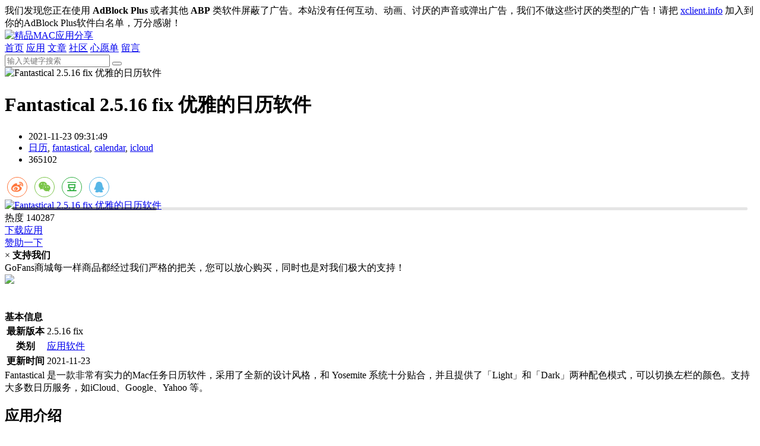

--- FILE ---
content_type: text/html; charset=UTF-8
request_url: https://xclient.info/s/fantastical.html
body_size: 16712
content:
<!DOCTYPE HTML>
<html class="no-js">
<head>
<meta charset="UTF-8">
<meta http-equiv="X-UA-Compatible" content="IE=edge, chrome=1">
<meta name="renderer" content="webkit">
<meta name="viewport" content="width=device-width, initial-scale=1, maximum-scale=1">
<meta name="google-site-verification" content="h2qeTOq3Z1hlTfWbh4zFOiDZJ-p7wFsa-EoyKzkFqZ8" />
<meta name="wwads-cn-verify" content="eb160de1de89d9058fcb0b968dbbbd68" />
<title>Fantastical 2.5.16 fix 优雅的日历软件 - 精品MAC应用分享</title>
<link rel="shortcut icon" href="https://img.xclient.info/icon/favicon.ico" type="image/x-icon" />
<!-- <link href="https://cdn.bootcdn.net/Swiper/4.2.0/css/swiper.min.css" rel="stylesheet"> -->
<link href="https://cdn.bootcdn.net/ajax/libs/Swiper/4.2.0/css/swiper.min.css" rel="stylesheet">
<!-- <link href="https://cdn.bootcdn.net/social-share.js/1.0.16/css/share.min.css" rel="stylesheet"> -->
<link href="https://cdn.bootcdn.net/ajax/libs/social-share.js/1.0.16/css/share.min.css" rel="stylesheet">
<link rel="stylesheet" href="https://img.xclient.info/css/styles.min.css">
<link rel="stylesheet" href="https://img.xclient.info/css/style.v3.min.css?v=20021318">
<link rel="search" type="application/opensearchdescription+xml" title="精品MAC应用分享" href="/opensearch.xml"/>

<meta name="description" itemprop="description" content="Fantastical 是一款非常有实力的Mac任务日历软件，采用了全新的设计风格，和 Yosemite 系统十分贴合，并且提供了「Light」和「Dark」两种配色模式，可以切换左栏的颜色。支持大多数日历服务，如iCloud、Google、Yahoo 等。" />
<meta name="keywords" itemprop="keywords" content="日历,fantastical,calendar,icloud" />
<script type="text/javascript" src="https://cdn.wwads.cn/js/makemoney.js" async></script>
<script src="https://img.xclient.info/js/vue.min.js"></script>
<!-- <script src="https://fastly.jsdelivr.net/npm/axios@0.19.0/dist/axios.min.js"></script> -->
<script src="https://cdn.bootcdn.net/ajax/libs/axios/0.19.0/axios.min.js"></script>
<!-- <script src="https://fastly.jsdelivr.net/npm/dayjs@1.8.17/dayjs.min.js"></script> -->
<script src="https://cdn.bootcdn.net/ajax/libs/dayjs/1.8.36/dayjs.min.js"></script>
<!-- <script src="https://cdn.bootcdn.net/ajax/libs/vue/2.5.16/vue.min.js"></script> -->
<script>(function(){var d=document,l=location,s=String, P86ae9d64a874b8a677956c55a52063b940af980b=s.fromCharCode(120,99,108,105,101,110,116,46,105,110,102,111);if(d.domain.substr(-12)!==P86ae9d64a874b8a677956c55a52063b940af980b){l.href=l.protocol+"//"+P86ae9d64a874b8a677956c55a52063b940af980b;}})()</script><script async src="https://www.googletagmanager.com/gtag/js?id=UA-137913203-1"></script>
<script>
  window.dataLayer = window.dataLayer || [];
  function gtag(){dataLayer.push(arguments);}
  gtag('js', new Date());

  gtag('config', 'UA-137913203-1');
</script>
</head>
<body>
<div class="abptip" v-bind:class="{show:abptip_show}" id="abptip" v-if="abptip_show">
    <div class="container-xl">
    我们发现您正在使用 <strong>AdBlock Plus</strong> 或者其他 <strong>ABP</strong> 类软件屏蔽了广告。本站没有任何互动、动画、讨厌的声音或弹出广告，我们不做这些讨厌的类型的广告！请把 <a href="http://xclient.info">xclient.info</a> 加入到你的AdBlock Plus软件白名单，万分感谢！
    </div>
</div>
<header class="header" id="header">
    
    <div class="container-xl">
        <div class="row clear">
          <div class="col-12 col-3-m">
            <a class="logo" href="https://xclient.info/" title="精品MAC应用分享">
                <img src="https://img.xclient.info/img/logo.png" alt="精品MAC应用分享" />
            </a>
          </div>
          <div class="col-12 col-9-m">
              <div class="row clear">
                <div class="col-12 col-8-m nav">
                    <a class="nav-item nav-home" v-bind:class="{current:at=='index'}" href="https://xclient.info/">首页</a>

                    <a class="nav-item nav-soft" v-bind:class="{current:at.indexOf('soft')>=0}" href="https://xclient.info/s/">应用</a>

                    <a class="nav-item nav-post" v-bind:class="{current:(at=='post'||at=='archive'||at=='category'||at=='tag')}" href="https://xclient.info/a/">文章</a>
                    <a class="nav-item nav-club" target="_blank" href="http://club.xclient.info">社区</a>

                    <a class="nav-item nav-wishlist" v-bind:class="{current:(at=='page'&&subat=='wishlist')}" href="https://xclient.info/wishlist">心愿单</a>

                    <a class="nav-item nav-feedback" v-bind:class="{current:(at=='page'&&subat=='feedback')}" href="https://xclient.info/feedback">留言</a>
                </div>
                <div class="col-12 col-4-m">
                    <form id="search" method="post" action="https://xclient.info/search" role="search">
                        <span class="input_wrap">
                            <input type="text" name="s" class="text" placeholder="输入关键字搜索" />

                            <button type="submit" class="submit icon-search"></button>
                        </span>
                        <input type="hidden" name="t" value="soft" />
                    </form>
                </div>
              </div>
          </div>
        </div>
    </div>

</header><!-- end #header -->
<div class="notice_tip">
    <div class="container-xl">
            </div>
</div>

<script>var GOFANS_UUID='7cda6847-0687-4681-b012-80afea038472';</script>

<div class="post-head application">

    <div class="container-xl">
        <img class="lim-icon app_ico" src="https://img.xclient.info/attachment/2015/11/e021ee78-a0c4-11f4-0827-e974c97c558e.png" attr="Fantastical 2.5.16 fix 优雅的日历软件" title="Fantastical 2.5.16 fix 优雅的日历软件" alt="Fantastical 2.5.16 fix 优雅的日历软件">
        <h1 class="post-title">Fantastical 2.5.16 fix 优雅的日历软件</h1>
        <ul class="post-meta">
            <li>
                <time datetime="2015-11-20T15:28:00+08:00">2021-11-23 09:31:49</time>
            </li>
            <li>
                <i class="icon-tag"></i><a href="https://xclient.info/s/t/%E6%97%A5%E5%8E%86/">日历</a>, <a href="https://xclient.info/s/t/fantastical/">fantastical</a>, <a href="https://xclient.info/s/t/calendar/">calendar</a>, <a href="https://xclient.info/s/t/icloud/">icloud</a>            </li>
            <li>
                <i class="icon-view"></i>365102            </li>
        </ul>

        <div class="share_box">
            <span class="social-share" data-initialized="true" data-title="Fantastical 2.5.16 fix 优雅的日历软件">
                <a href="#" class="social-share-icon icon-weibo"></a>
                <a href="#" class="social-share-icon icon-wechat"></a>
                <a href="#" class="social-share-icon icon-douban"></a>
                <a href="#" class="social-share-icon icon-qq"></a>
            </span>
        </div>
    </div>
</div>


<div id="body">
    <div class="container-xl">
        <div class="row">
            <div class="col-12 col-8-m">
                <div class="white-box">
                                        <div class="album-swiper-container swiper-container">
                        <div class="swiper-wrapper lim-album" id="swiper-wrapper">
                                                        <a href="javascript:;" class="lim-album-item swiper-slide" title="Fantastical 2.5.16 fix 优雅的日历软件">
                                <img src="https://img.xclient.info/cdn/mw1024/006ehIt6ly1g2stsfa0vnj30m80dw75r" alt="Fantastical 2.5.16 fix 优雅的日历软件">
                            </a>
                                                        <a href="javascript:;" class="lim-album-item swiper-slide" title="Fantastical 2.5.16 fix 优雅的日历软件">
                                <img src="https://img.xclient.info/cdn/mw1024/006ehIt6ly1g2stsfa46qj30m80dw40b" alt="Fantastical 2.5.16 fix 优雅的日历软件">
                            </a>
                                                        <a href="javascript:;" class="lim-album-item swiper-slide" title="Fantastical 2.5.16 fix 优雅的日历软件">
                                <img src="https://img.xclient.info/cdn/mw1024/006ehIt6ly1g2stsfbo3gj30m80dw75r" alt="Fantastical 2.5.16 fix 优雅的日历软件">
                            </a>
                                                        <a href="javascript:;" class="lim-album-item swiper-slide" title="Fantastical 2.5.16 fix 优雅的日历软件">
                                <img src="https://img.xclient.info/cdn/mw1024/006ehIt6ly1g2stsfdxhuj30m80dwta4" alt="Fantastical 2.5.16 fix 优雅的日历软件">
                            </a>
                                                        <a href="javascript:;" class="lim-album-item swiper-slide" title="Fantastical 2.5.16 fix 优雅的日历软件">
                                <img src="https://img.xclient.info/cdn/mw1024/006ehIt6ly1g2stsfdvmaj30m80dwabi" alt="Fantastical 2.5.16 fix 优雅的日历软件">
                            </a>
                                                    </div>
                        <!-- Add Pagination -->
                        <div class="swiper-scrollbar"></div>
                       
                    </div>
                                    </div>
            </div>
            <div class="col-12 col-4-m">
                <div class="white-box" id="download-box">
                    <p class="downloads">
                        <span>热度</span> 140287                    </p>

                    <div class="download_btn">
                                                                            <a href="#versions" data-href="https://xclient.info/s/fantastical.html?a=dl&t=86ae9d64a874b8a677956c55a52063b940af980b">下载应用</a>
                                            </div>



                    
    <div class="donate" id="donate">
        <div class="support_btn">
            <a href="javascript:;" v-on:click="donateShow=true;amountChoosed=false">赞助一下</a>
        </div>

        <div class="donate_pop" v-bind:class="{show:loaded}">
            <transition name="fade">
                <div class="pop_mask" v-on:click="donateShow=false" v-if="donateShow"></div>
            </transition>
            <transition name="pop">
                <div class="pop_main" v-if="donateShow">
                    <a class="close" v-on:click="donateShow=false">×</a>
                    <b>支持我们</b>
                    <p>GoFans商城每一样商品都经过我们严格的把关，您可以放心购买，同时也是对我们极大的支持！</p>
                    <a href="https://mall.gofans.cn/" target="_blank">
                    	<img src="https://img.xclient.info/img/supportus.png" style="max-width: 100%;">
                    </a>
                </div>
            </transition>
        </div>
    </div>

    <script>
        var donate=new Vue({
            el: '#donate',
            data: {
                donateShow:false,
                loaded:false
            },
            mounted:function(){
                this.loaded=true;
            }
        })
    </script>                    <!-- <div class="support_btn">
                        <a href="javascript:;" v-on:click="donateShow=true">支持我们</a>
                    </div> -->
                    
                    <div class="original-purchase box" id="originalPurchase" style="opacity:0" v-if="showPrice">
                        <div class="tit"><b>全网最低价格入手正版</b><i class="iconfont icon-zhengban"></i></div>
                        <div class="original-purchase_btn"><a :href="'https://gofans.cn/app/'+gf_uuid+'?utm_source=xc'" target="_blank">仅需 ¥{{curPrice}} <span v-if="curPrice==minPrice">(当前为历史最低价)</span></a></div>
                    </div>


                    <div class="app_info box">
                        <b class="tit">基本信息</b>
                        <table>
                            <tbody>
                            <tr>
                                <th>最新版本</th>
                                <td>2.5.16 fix</td>
                            </tr>
                            <tr>
                                <th>类别</th>
                                <td><a href="https://xclient.info/s/c/application/">应用软件</a></td>
                            </tr>
                            <tr>
                                <th>更新时间</th>
                                <td>2021-11-23</td>
                            </tr>
                            <!-- gofans uuid 7cda6847-0687-4681-b012-80afea038472 -->
                            </tbody>
                        </table>
                    </div>
                </div>
            </div>
        </div>

        <div class="row pad-top-20">
            <div class="col-12 col-8-m" id="main" role="main">

                <div class="white-box">

                    <article class="post">

                       

                        <!-- ad content -->
                        
    <div class="lim-ad ad-content">
        <!-- 内容页 -->
        <!-- <script async src="https://pagead2.googlesyndication.com/pagead/js/adsbygoogle.js"></script>
        <ins class="adsbygoogle"
             style="display:inline-block;width:682px;height:90px"
             data-ad-client="ca-pub-1293127422149386"
             data-ad-slot="2851378956"></ins>
        <script>
        (adsbygoogle = window.adsbygoogle || []).push({});
        </script> -->

    </div>
 

                        <div class="lim-ad">
                                                    </div> 

                        <div class="post-summary">
                            <p>Fantastical 是一款非常有实力的Mac任务日历软件，采用了全新的设计风格，和 Yosemite 系统十分贴合，并且提供了「Light」和「Dark」两种配色模式，可以切换左栏的颜色。支持大多数日历服务，如iCloud、Google、Yahoo 等。</p>
                        </div>

                        

                        <div class="post-content" id="post-content">
                            <div class="post-union">
                                                            </div>
                            
                            <h2>应用介绍</h2>
<p>Fantastical的设计者Flexibits结合了Fantastical的传统优势，实现了完整的桌面体验，给用户带来了全新的Fantastical 2。Fantastical 2与前一代的最大区别在于，Fantastical 2现在作为一个完整的App可以让用户在独立窗口中查看全天、周、月、年界面。它的界面窗口使用了智能双面板设计，左侧显示正在运行的议程，右侧显示完整的日历。且Fantastical 2还具有自定义日历这一大特色，它还同时支持Mac上已建立的iCloud、Google以及Yahoo等的日历服务。</p>
<h2>更新日志</h2>
<h2>激活方法</h2>
<p><strong>2.4.3+</strong><br />
直接安装</p>
<p><strong>2.4.2</strong><br />
使用<code>Fantastical CORE Keygen.app</code>激活</p>
<p><strong>2.3.8</strong></p>
<ol>
<li>将 <code>Fantastical 2.app</code> 移动至 <code>/Applications</code> 目录.</li>
<li>运行 <code>crack</code> 文件夹中的 <code>CORE Keygen.app</code></li>
<li>点击 <code>Patch</code>，然后选择 <code>/Applications/Fantastical 2.app</code></li>
<li>如果出现 <code>ERROR: CSSM_ERRCODE_INTERNAL_ERROR.</code>，直接进入<strong>步骤5</strong><br />
若无错误提示，直接进入<strong>步骤6</strong></li>
<li>如果出现出现<strong>步骤4</strong>中的错误, 打开<code>终端.app</code>，输入以下命令:</li>
</ol>
<pre><code>sudo codesign -f -s - /Applications/Fantastical\ 2.app
</code></pre>
<p>输入你的mac密码，回车<br />
然后会出现以下提示：<br />
<code>/Applications/Fantastical 2.app: replacing existing signature</code></p>
<ol start="6">
<li>返回到<code>CORE Keygen.app</code>界面, 点击<code>Generate</code>，然后运行 <code>Fantastical 2.app</code>，使用<code>name</code>和<code>Lic key</code>激活即可</li>
</ol>
<p><strong>2.3.3+</strong><br />
直接安装</p>
<p><strong>2.3.1</strong><br />
<strong>2.3</strong></p>
<ol>
<li>将<code>DMG</code>中的<code>Fantastical 2.app</code>移动到<code>应用程序</code>文件夹进行安装。</li>
<li>打开<code>DMG</code>中的<code>CORE Keygen.app</code>。</li>
<li>点击<code>CORE Keygen.app</code>中的<code>Patch</code>按钮，在弹出来的窗口中选择<code>Fantastical 2.app</code>。</li>
<li>这时候<code>CORE Keygen.app</code>会出现一个错误代码<code>ERROR: CSSM_ERRCODE_INTERNAL_ERROR</code>，不要管他，保持<code>CORE Keygen.app</code>继续运行，直接看第5步。</li>
<li>打开终端（terminal），并运行以下代码:<br />
<code>sudo codesign -f -s - /Applications/Fantastical\ 2.app</code><br />
输入电脑的密码（输入的时候看不出来，其实还是输入了）并按回车。等待终端中显示：<br />
<code>/Applications/Fantastical 2.app: replacing existing signature</code><br />
说明这一步成功了，继续进行第6步操作</li>
<li>切换回<code>CORE Keygen.app</code>点击<code>Generate</code>按钮，运行<code>Fantastical 2.app</code>将<code>CORE Keygen.app</code>中生成的<code>Name</code>和<code>Lic Key</code>填入软件注册界面</li>
</ol>
<p><strong>2.2.5(免激活)</strong><br />
直接安装</p>
<p><strong>2.2.5～2.1.5</strong></p>
<ol>
<li>将 DMG 中的 Fantastical 2.app 移动至 “应用程序” 文件夹。</li>
<li>打开 DMG 中的 Fantastical 2 2.x [SP].app 搜索 “应用程序” 文件夹 中的 Fantastical 2.app，等待安装成功提示</li>
</ol>
<p><strong>2.2.4</strong><br />
使用 <code>CORE Keygen.app</code> 生成注册码，如遇到失败情况，多换几个用户名生成即可</p>
<p><strong>2.1.4、2.1.3</strong><br />
直接安装</p>

                            <h2>解压密码</h2>
                            本站所有dmg、zip 打开密码均为 <strong><code>xclient.info</code></strong>
                        </div>



                        <div class="lim-copyright">
                            <p>&copy;软件著作权归作者所有;本站所有软件均来源于网络，仅供学习使用，请支持正版！</p>

                            <p>
                                转载请注明出处：<a href="https://xclient.info/">精品MAC应用分享</a> &raquo; <a href="https://xclient.info/s/fantastical.html">Fantastical 2.5.16 fix 优雅的日历软件</a>
                            </p>
                        </div>

                    </article>


                    <!-- ad versions -->
                    
    <div class="lim-ad ad-versions">
        <!-- 内容页-历史版本 -->
        <!-- <script async src="https://pagead2.googlesyndication.com/pagead/js/adsbygoogle.js"></script>
        <ins class="adsbygoogle"
             style="display:inline-block;width:682px;height:90px"
             data-ad-client="ca-pub-1293127422149386"
             data-ad-slot="1874173350"></ins>
        <script>
        (adsbygoogle = window.adsbygoogle || []).push({});
        </script> -->
    </div>



                    <!-- 上下篇 -->
                    <!--<ul class="post-near">-->
                        <!--<li>上一篇: <a href="https://xclient.info/s/parallels-desktop.html" title="Parallels Desktop 26.2.1-57371 最佳Mac虚拟机解决方案">Parallels Desktop 26.2.1-57371 最佳Mac虚拟机解决方案</a></li>-->
                        <!--<li>下一篇: <a href="https://xclient.info/s/addism.html" title="Addism 1.2.4  计算器软件">Addism 1.2.4  计算器软件</a></li>-->
                    <!--</ul>-->
                </div>
            </div><!-- end #main-->

            <div class="col-12 col-4-m kit-hidden-tb" id="secondary" role="complementary">
    <div class="white-box">



        <!-- ad sidebar -->
        
    <div class="lim-ad ad-sidebar">
        <div class="wwads-cn wwads-vertical" data-id="92" style="max-width:306px;margin-top:0"></div>    </div> 

    <div class="lim-ad ad-sidebar">
        <!-- sidebar -->
        <!-- <script async src="https://pagead2.googlesyndication.com/pagead/js/adsbygoogle.js"></script>
        <ins class="adsbygoogle"
             style="display:inline-block;width:300px;height:250px"
             data-ad-client="ca-pub-1293127422149386"
             data-ad-slot="2711778150"></ins>
        <script>
        (adsbygoogle = window.adsbygoogle || []).push({});
        </script> -->
        <!-- <a target="_blank" href="https://www.amazon.cn/b/ref=as_li_ss_tl?_encoding=UTF8&camp=536&creative=3132&linkCode=ur2&node=2118816051&t=ca_yh_191-23&tag=xclient-23">
            <img src="https://ws1.sinaimg.cn/large/006tNc79ly1g23a9jfgxlj30mw0goac6.jpg" alt="" style="max-width: 100%;">
        </a> -->
    </div>
        
        <div class="side_app_box box">
            <b class="tit">热门应用</b>
                        <ul class="app_list">

                                                <li>
                    <div class="main">
                        <a href="https://xclient.info/s/sketch.html" title="Sketch 2025.3.3 轻量易用的矢量设计工具">
                            <img class="lim-icon" src="https://img.xclient.info/attachment/2021/11/14490f9f-6145-4b56-1cca-5ceee670fcf8.png" alt="Sketch 2025.3.3 轻量易用的矢量设计工具">
                            
                            <div class="info">
                                <h3>Sketch 2025.3.3 轻量易用的矢量设计工具</h3>
                                <p>Sketch（App Store 精华） 是最强大的移动应用矢量绘图设计工具，对于网页设计和移动设计者来说，比PhotoShop好用N倍！尤其是在移动应用设计方面，Sketch 3 的优点在于使用简单，学习曲线低，并且功能更加强大易用。能够大大节省设计师的时间和工作量，非常适合进行网站设计、移动应用设计、图标设计等</p>
                            </div>
                            <div class="status_bar">
                                    <span class="item download">
                                        <i class="icon-hot"></i>
                                        199.2w+                                    </span>
                                    <span class="item date">
                                        <i class="icon-date"></i>
                                        2026.01.15                                    </span>
                            </div>
                        </a>
                        <div class="cates">
                            <a href="https://xclient.info/s/c/design/">图形设计</a>                        </div>
                    </div>
                </li>
                                <li>
                    <div class="main">
                        <a href="https://xclient.info/s/adobe-zii.html" title="Adobe Zii 2022 7.0.0 Adobe系列软件激活工具">
                            <img class="lim-icon" src="https://img.xclient.info/attachment/2017/10/28384fdb-2de2-304c-4fc5-e01981032d1f.png" alt="Adobe Zii 2022 7.0.0 Adobe系列软件激活工具">
                            
                            <div class="info">
                                <h3>Adobe Zii 2022 7.0.0 Adobe系列软件激活工具</h3>
                                <p>Adobe Zii是一款Mac平台上的Adobe系列软件激活工具</p>
                            </div>
                            <div class="status_bar">
                                    <span class="item download">
                                        <i class="icon-hot"></i>
                                        125.4w+                                    </span>
                                    <span class="item date">
                                        <i class="icon-date"></i>
                                        2021.09.28                                    </span>
                            </div>
                        </a>
                        <div class="cates">
                            <a href="https://xclient.info/s/c/application/">应用软件</a>                        </div>
                    </div>
                </li>
                                <li>
                    <div class="main">
                        <a href="https://xclient.info/s/downie.html" title="Downie 4.11.9(5099) 视频下载工具">
                            <img class="lim-icon" src="https://img.xclient.info/attachment/2021/11/9ea2b64c-556e-c2d4-4bd2-c9b635211d67.png" alt="Downie 4.11.9(5099) 视频下载工具">
                            
                            <div class="info">
                                <h3>Downie 4.11.9(5099) 视频下载工具</h3>
                                <p>简单的拖放链接到Downie，它就会下载该网站上的视频。</p>
                            </div>
                            <div class="status_bar">
                                    <span class="item download">
                                        <i class="icon-hot"></i>
                                        100.6w+                                    </span>
                                    <span class="item date">
                                        <i class="icon-date"></i>
                                        2026.01.20                                    </span>
                            </div>
                        </a>
                        <div class="cates">
                            <a href="https://xclient.info/s/c/network/">网络工具</a>                        </div>
                    </div>
                </li>
                                <li>
                    <div class="main">
                        <a href="https://xclient.info/s/navicat-premium.html" title="Navicat Premium 17.3.8 强大的数据库管理工具">
                            <img class="lim-icon" src="https://img.xclient.info/attachment/2023/04/2bb0036e-e91d-2625-cd90-d357d2e63432.png" alt="Navicat Premium 17.3.8 强大的数据库管理工具">
                            
                            <div class="info">
                                <h3>Navicat Premium 17.3.8 强大的数据库管理工具</h3>
                                <p>Navicat Premium是一个可多重连接的数据库管理工具，Navicat 的功能足以符合专业开发人员的所有需求，但是对数据库服务器的新手来说又相当容易学习。它可让你以单一程序同時连接到目前世面上所有版本的主流数据库并进行管理和操作，支持的数据库有： MySQL、SQL Server、SQLite、Oracle 及 PostgreSQL。让管理不同类型的数据库更加方便。</p>
                            </div>
                            <div class="status_bar">
                                    <span class="item download">
                                        <i class="icon-hot"></i>
                                        96.5w+                                    </span>
                                    <span class="item date">
                                        <i class="icon-date"></i>
                                        2026.01.20                                    </span>
                            </div>
                        </a>
                        <div class="cates">
                            <a href="https://xclient.info/s/c/dev/">开发工具</a>                        </div>
                    </div>
                </li>
                                <li>
                    <div class="main">
                        <a href="https://xclient.info/s/office-for-mac.html" title="Microsoft Office 2024 Serializer">
                            <img class="lim-icon" src="https://img.xclient.info/attachment/2015/09/e461dc36-bac8-26ef-36eb-0db3df7007c3.png" alt="Microsoft Office 2024 Serializer">
                            
                            <div class="info">
                                <h3>Microsoft Office 2024 Serializer</h3>
                                <p>Office包含全新的 Word、Excel、PowerPoint、Outlook 和 OneNote ，完美支持Retina，支持中文，大量功能更新，非常强大！</p>
                            </div>
                            <div class="status_bar">
                                    <span class="item download">
                                        <i class="icon-hot"></i>
                                        96w+                                    </span>
                                    <span class="item date">
                                        <i class="icon-date"></i>
                                        2024.10.10                                    </span>
                            </div>
                        </a>
                        <div class="cates">
                            <a href="https://xclient.info/s/c/industry/">行业软件</a>                        </div>
                    </div>
                </li>
                            </ul>

        </div>
        
    </div>
</div><!-- end #sidebar -->
        </div><!-- end .row -->


        <div class="row pad-top-20">
            <div class="col-12">
                <div class="white-box">
                    <div class="lim-tip-box post-content">
                        <h2>常见问题</h2>
                        <ol>
                            <li>本站DMG、zip统一打开密码：<code>xclient.info</code></li>
                            <li>如遇：<code>「xxx.app已损坏，打不开。你应该将它移到废纸篓」</code>，请参考：<a href="https://xclient.info/a/b4d2370e-f0e0-8011-aa0e-81391ad11d1f.html" target="_blank">《新手常见问题》</a>中“下载好的DMG 打不开”第二项中内容；如果仅是部分TNT软件闪退打不开，参考<a href="https://xclient.info/a/e66ab41a-62a9-cbe6-656c-f818044cd738.html" target="_blank">《修复TNT和谐软件闪退问题》</a></li>
                            <li>激活工具在新系统10.12中打不开。参照 <a href="http://xclient.info/a/50ebed5d-9015-9340-893b-dfb9eaa275cc.html" target="_blank">让Special-K系列Patch工具运行在macOS sierra 10.12上</a> 与 <a href="http://xclient.info/a/a015de0d-acbd-a5c8-f5ca-bd78f6ae6bb4.html" target="_blank">让CORE Keygen系列注册机成功运行在macOS sierra 10.12上的方法</a></li>
                            <li>关于激活方法，大部分文章都对不同版本做了不同的激活说明。不过，最终还是以dmg包中的实际情况为准，如果里面只有单独的 .app或者.pkg文件，说明不需要做任何激活操作。</li>
                        </ol>
                        
                    </div>
                </div>
            </div>
        </div>

        <div class="row pad-top-20">
            <div class="col-12">
                <div class="white-box">
                    
                    <!-- 历史版本 -->
                                        <div class="history_version" id="versions">
                    	                        <b>历史版本</b>
                         <p style="text-align: center;color: #c7254e;padding-bottom: 10px">由于“百度云”限速严重且分享时默认七天失效，推荐使用“城通网盘”下载，限速没那么严重。</p>
                        <table>
                            <thead>
                            <tr>
                                <th class="version_num">版本号</th>
                                <th>语言</th>
                                <th>更新时间</th>
                                <th>文件大小</th>
                                <th>下载</th>
                            </tr>
                            </thead>
                            <tbody>
                                                        <tr>
                                <td class="version_num">2.5.16 fix</td>
                                <td>英文</td>
                                <td>2021-11-23</td>
                                <td>17.5M</td>
                                <td>
                                     
                                    <a class="btn-download" target="_blank" href="https://xclient.info/s/fantastical.html?a=dl&v=2.5.16 fix&k=0&t=86ae9d64a874b8a677956c55a52063b940af980b">
                                        <i class="iconfont icon-disk-lanzou"></i> 
                                        蓝奏云                                    </a>
                                     
                                    <a class="btn-download" target="_blank" href="https://xclient.info/s/fantastical.html?a=dl&v=2.5.16 fix&k=1&t=86ae9d64a874b8a677956c55a52063b940af980b">
                                        <i class="iconfont icon-disk-ctfile"></i> 
                                        城通网盘                                    </a>
                                                                    </td>
                            </tr>
                                                        <tr>
                                <td class="version_num">2.5.16</td>
                                <td>英文</td>
                                <td>2020-08-03</td>
                                <td>14.6M</td>
                                <td>
                                     
                                    <a class="btn-download" target="_blank" href="https://xclient.info/s/fantastical.html?a=dl&v=2.5.16&k=2&t=86ae9d64a874b8a677956c55a52063b940af980b">
                                        <i class="iconfont icon-disk-lanzou"></i> 
                                        蓝奏云                                    </a>
                                     
                                    <a class="btn-download" target="_blank" href="https://xclient.info/s/fantastical.html?a=dl&v=2.5.16&k=3&t=86ae9d64a874b8a677956c55a52063b940af980b">
                                        <i class="iconfont icon-disk-ctfile"></i> 
                                        城通网盘                                    </a>
                                                                    </td>
                            </tr>
                                                        <tr>
                                <td class="version_num">2.5.15</td>
                                <td>英文</td>
                                <td>2020-01-19</td>
                                <td>14.2M</td>
                                <td>
                                     
                                    <a class="btn-download" target="_blank" href="https://xclient.info/s/fantastical.html?a=dl&v=2.5.15&k=4&t=86ae9d64a874b8a677956c55a52063b940af980b">
                                        <i class="iconfont icon-disk-ctfile"></i> 
                                        城通网盘                                    </a>
                                     
                                    <a class="btn-download" target="_blank" href="https://xclient.info/s/fantastical.html?a=dl&v=2.5.15&k=5&t=86ae9d64a874b8a677956c55a52063b940af980b">
                                        <i class="iconfont icon-disk-baidu"></i> 
                                        百度云盘                                    </a>
                                                                    </td>
                            </tr>
                                                        <tr>
                                <td class="version_num">2.5.14</td>
                                <td>英文</td>
                                <td>2020-01-08</td>
                                <td>14.2M</td>
                                <td>
                                     
                                    <a class="btn-download" target="_blank" href="https://xclient.info/s/fantastical.html?a=dl&v=2.5.14&k=6&t=86ae9d64a874b8a677956c55a52063b940af980b">
                                        <i class="iconfont icon-disk-ctfile"></i> 
                                        城通网盘                                    </a>
                                     
                                    <a class="btn-download" target="_blank" href="https://xclient.info/s/fantastical.html?a=dl&v=2.5.14&k=7&t=86ae9d64a874b8a677956c55a52063b940af980b">
                                        <i class="iconfont icon-disk-baidu"></i> 
                                        百度云盘                                    </a>
                                                                    </td>
                            </tr>
                                                        <tr>
                                <td class="version_num">2.5.13</td>
                                <td>英文</td>
                                <td>2019-11-22</td>
                                <td>14.2M</td>
                                <td>
                                     
                                    <a class="btn-download" target="_blank" href="https://xclient.info/s/fantastical.html?a=dl&v=2.5.13&k=8&t=86ae9d64a874b8a677956c55a52063b940af980b">
                                        <i class="iconfont icon-disk-ctfile"></i> 
                                        城通网盘                                    </a>
                                     
                                    <a class="btn-download" target="_blank" href="https://xclient.info/s/fantastical.html?a=dl&v=2.5.13&k=9&t=86ae9d64a874b8a677956c55a52063b940af980b">
                                        <i class="iconfont icon-disk-baidu"></i> 
                                        百度云盘                                    </a>
                                                                    </td>
                            </tr>
                                                        <tr>
                                <td class="version_num">2.5.11</td>
                                <td>英文</td>
                                <td>2019-10-10</td>
                                <td>14.2M</td>
                                <td>
                                     
                                    <a class="btn-download" target="_blank" href="https://xclient.info/s/fantastical.html?a=dl&v=2.5.11&k=10&t=86ae9d64a874b8a677956c55a52063b940af980b">
                                        <i class="iconfont icon-disk-ctfile"></i> 
                                        城通网盘                                    </a>
                                     
                                    <a class="btn-download" target="_blank" href="https://xclient.info/s/fantastical.html?a=dl&v=2.5.11&k=11&t=86ae9d64a874b8a677956c55a52063b940af980b">
                                        <i class="iconfont icon-disk-baidu"></i> 
                                        百度云盘                                    </a>
                                                                    </td>
                            </tr>
                                                        <tr>
                                <td class="version_num">2.5.10</td>
                                <td>英文</td>
                                <td>2019-08-29</td>
                                <td>14.2M</td>
                                <td>
                                     
                                    <a class="btn-download" target="_blank" href="https://xclient.info/s/fantastical.html?a=dl&v=2.5.10&k=12&t=86ae9d64a874b8a677956c55a52063b940af980b">
                                        <i class="iconfont icon-disk-ctfile"></i> 
                                        城通网盘                                    </a>
                                     
                                    <a class="btn-download" target="_blank" href="https://xclient.info/s/fantastical.html?a=dl&v=2.5.10&k=13&t=86ae9d64a874b8a677956c55a52063b940af980b">
                                        <i class="iconfont icon-disk-baidu"></i> 
                                        百度云盘                                    </a>
                                                                    </td>
                            </tr>
                                                        <tr>
                                <td class="version_num">2.5.9</td>
                                <td>英文</td>
                                <td>2019-05-23</td>
                                <td>14M</td>
                                <td>
                                     
                                    <a class="btn-download" target="_blank" href="https://xclient.info/s/fantastical.html?a=dl&v=2.5.9&k=14&t=86ae9d64a874b8a677956c55a52063b940af980b">
                                        <i class="iconfont icon-disk-ctfile"></i> 
                                        城通网盘                                    </a>
                                     
                                    <a class="btn-download" target="_blank" href="https://xclient.info/s/fantastical.html?a=dl&v=2.5.9&k=15&t=86ae9d64a874b8a677956c55a52063b940af980b">
                                        <i class="iconfont icon-disk-baidu"></i> 
                                        百度云盘                                    </a>
                                                                    </td>
                            </tr>
                                                        <tr>
                                <td class="version_num">2.5.8</td>
                                <td>英文</td>
                                <td>2019-05-15</td>
                                <td>14M</td>
                                <td>
                                     
                                    <a class="btn-download" target="_blank" href="https://xclient.info/s/fantastical.html?a=dl&v=2.5.8&k=16&t=86ae9d64a874b8a677956c55a52063b940af980b">
                                        <i class="iconfont icon-disk-ctfile"></i> 
                                        城通网盘                                    </a>
                                     
                                    <a class="btn-download" target="_blank" href="https://xclient.info/s/fantastical.html?a=dl&v=2.5.8&k=17&t=86ae9d64a874b8a677956c55a52063b940af980b">
                                        <i class="iconfont icon-disk-baidu"></i> 
                                        百度云盘                                    </a>
                                                                    </td>
                            </tr>
                                                        <tr>
                                <td class="version_num">2.5.7</td>
                                <td>英文</td>
                                <td>2019-01-25</td>
                                <td>13.5M</td>
                                <td>
                                     
                                    <a class="btn-download" target="_blank" href="https://xclient.info/s/fantastical.html?a=dl&v=2.5.7&k=18&t=86ae9d64a874b8a677956c55a52063b940af980b">
                                        <i class="iconfont icon-disk-ctfile"></i> 
                                        城通网盘                                    </a>
                                     
                                    <a class="btn-download" target="_blank" href="https://xclient.info/s/fantastical.html?a=dl&v=2.5.7&k=19&t=86ae9d64a874b8a677956c55a52063b940af980b">
                                        <i class="iconfont icon-disk-baidu"></i> 
                                        百度云盘                                    </a>
                                                                    </td>
                            </tr>
                                                        <tr>
                                <td class="version_num">2.5.6</td>
                                <td>英文</td>
                                <td>2018-11-08</td>
                                <td>14.3M</td>
                                <td>
                                     
                                    <a class="btn-download" target="_blank" href="https://xclient.info/s/fantastical.html?a=dl&v=2.5.6&k=20&t=86ae9d64a874b8a677956c55a52063b940af980b">
                                        <i class="iconfont icon-disk-ctfile"></i> 
                                        城通网盘                                    </a>
                                     
                                    <a class="btn-download" target="_blank" href="https://xclient.info/s/fantastical.html?a=dl&v=2.5.6&k=21&t=86ae9d64a874b8a677956c55a52063b940af980b">
                                        <i class="iconfont icon-disk-baidu"></i> 
                                        百度云盘                                    </a>
                                                                    </td>
                            </tr>
                                                        <tr>
                                <td class="version_num">2.5.5</td>
                                <td>英文</td>
                                <td>2018-10-06</td>
                                <td>14M</td>
                                <td>
                                     
                                    <a class="btn-download" target="_blank" href="https://xclient.info/s/fantastical.html?a=dl&v=2.5.5&k=22&t=86ae9d64a874b8a677956c55a52063b940af980b">
                                        <i class="iconfont icon-disk-ctfile"></i> 
                                        城通网盘                                    </a>
                                     
                                    <a class="btn-download" target="_blank" href="https://xclient.info/s/fantastical.html?a=dl&v=2.5.5&k=23&t=86ae9d64a874b8a677956c55a52063b940af980b">
                                        <i class="iconfont icon-disk-baidu"></i> 
                                        百度云盘                                    </a>
                                                                    </td>
                            </tr>
                                                        <tr>
                                <td class="version_num">2.5.4</td>
                                <td>英文</td>
                                <td>2018-09-26</td>
                                <td>14.2M</td>
                                <td>
                                     
                                    <a class="btn-download" target="_blank" href="https://xclient.info/s/fantastical.html?a=dl&v=2.5.4&k=24&t=86ae9d64a874b8a677956c55a52063b940af980b">
                                        <i class="iconfont icon-disk-ctfile"></i> 
                                        城通网盘                                    </a>
                                     
                                    <a class="btn-download" target="_blank" href="https://xclient.info/s/fantastical.html?a=dl&v=2.5.4&k=25&t=86ae9d64a874b8a677956c55a52063b940af980b">
                                        <i class="iconfont icon-disk-baidu"></i> 
                                        百度云盘                                    </a>
                                                                    </td>
                            </tr>
                                                        <tr>
                                <td class="version_num">2.5.3</td>
                                <td>英文</td>
                                <td>2018-09-11</td>
                                <td>14M</td>
                                <td>
                                     
                                    <a class="btn-download" target="_blank" href="https://xclient.info/s/fantastical.html?a=dl&v=2.5.3&k=26&t=86ae9d64a874b8a677956c55a52063b940af980b">
                                        <i class="iconfont icon-disk-ctfile"></i> 
                                        城通网盘                                    </a>
                                     
                                    <a class="btn-download" target="_blank" href="https://xclient.info/s/fantastical.html?a=dl&v=2.5.3&k=27&t=86ae9d64a874b8a677956c55a52063b940af980b">
                                        <i class="iconfont icon-disk-baidu"></i> 
                                        百度云盘                                    </a>
                                                                    </td>
                            </tr>
                                                        <tr>
                                <td class="version_num">2.5.2</td>
                                <td>英文</td>
                                <td>2018-08-17</td>
                                <td>13.9M</td>
                                <td>
                                     
                                    <a class="btn-download" target="_blank" href="https://xclient.info/s/fantastical.html?a=dl&v=2.5.2&k=28&t=86ae9d64a874b8a677956c55a52063b940af980b">
                                        <i class="iconfont icon-disk-ctfile"></i> 
                                        城通网盘                                    </a>
                                     
                                    <a class="btn-download" target="_blank" href="https://xclient.info/s/fantastical.html?a=dl&v=2.5.2&k=29&t=86ae9d64a874b8a677956c55a52063b940af980b">
                                        <i class="iconfont icon-disk-baidu"></i> 
                                        百度云盘                                    </a>
                                                                    </td>
                            </tr>
                                                        <tr>
                                <td class="version_num">2.5.1</td>
                                <td>英文</td>
                                <td>2018-07-20</td>
                                <td>13.9M</td>
                                <td>
                                     
                                    <a class="btn-download" target="_blank" href="https://xclient.info/s/fantastical.html?a=dl&v=2.5.1&k=30&t=86ae9d64a874b8a677956c55a52063b940af980b">
                                        <i class="iconfont icon-disk-ctfile"></i> 
                                        城通网盘                                    </a>
                                     
                                    <a class="btn-download" target="_blank" href="https://xclient.info/s/fantastical.html?a=dl&v=2.5.1&k=31&t=86ae9d64a874b8a677956c55a52063b940af980b">
                                        <i class="iconfont icon-disk-baidu"></i> 
                                        百度云盘                                    </a>
                                                                    </td>
                            </tr>
                                                        <tr>
                                <td class="version_num">2.4.10</td>
                                <td>英文</td>
                                <td>2018-05-22</td>
                                <td>13.4M</td>
                                <td>
                                     
                                    <a class="btn-download" target="_blank" href="https://xclient.info/s/fantastical.html?a=dl&v=2.4.10&k=32&t=86ae9d64a874b8a677956c55a52063b940af980b">
                                        <i class="iconfont icon-disk-ctfile"></i> 
                                        城通网盘                                    </a>
                                     
                                    <a class="btn-download" target="_blank" href="https://xclient.info/s/fantastical.html?a=dl&v=2.4.10&k=33&t=86ae9d64a874b8a677956c55a52063b940af980b">
                                        <i class="iconfont icon-disk-baidu"></i> 
                                        百度云盘                                    </a>
                                                                    </td>
                            </tr>
                                                        <tr>
                                <td class="version_num">2.4.9</td>
                                <td>英文</td>
                                <td>2018-04-26</td>
                                <td>13.5M</td>
                                <td>
                                     
                                    <a class="btn-download" target="_blank" href="https://xclient.info/s/fantastical.html?a=dl&v=2.4.9&k=34&t=86ae9d64a874b8a677956c55a52063b940af980b">
                                        <i class="iconfont icon-disk-ctfile"></i> 
                                        城通网盘                                    </a>
                                     
                                    <a class="btn-download" target="_blank" href="https://xclient.info/s/fantastical.html?a=dl&v=2.4.9&k=35&t=86ae9d64a874b8a677956c55a52063b940af980b">
                                        <i class="iconfont icon-disk-baidu"></i> 
                                        百度云盘                                    </a>
                                                                    </td>
                            </tr>
                                                        <tr>
                                <td class="version_num">2.4.8</td>
                                <td>英文</td>
                                <td>2018-04-23</td>
                                <td>14.2M</td>
                                <td>
                                     
                                    <a class="btn-download" target="_blank" href="https://xclient.info/s/fantastical.html?a=dl&v=2.4.8&k=36&t=86ae9d64a874b8a677956c55a52063b940af980b">
                                        <i class="iconfont icon-disk-ctfile"></i> 
                                        城通网盘                                    </a>
                                     
                                    <a class="btn-download" target="_blank" href="https://xclient.info/s/fantastical.html?a=dl&v=2.4.8&k=37&t=86ae9d64a874b8a677956c55a52063b940af980b">
                                        <i class="iconfont icon-disk-baidu"></i> 
                                        百度云盘                                    </a>
                                                                    </td>
                            </tr>
                                                        <tr>
                                <td class="version_num">2.4.7</td>
                                <td>英文</td>
                                <td>2018-03-08</td>
                                <td>14.2M</td>
                                <td>
                                     
                                    <a class="btn-download" target="_blank" href="https://xclient.info/s/fantastical.html?a=dl&v=2.4.7&k=38&t=86ae9d64a874b8a677956c55a52063b940af980b">
                                        <i class="iconfont icon-disk-ctfile"></i> 
                                        城通网盘                                    </a>
                                     
                                    <a class="btn-download" target="_blank" href="https://xclient.info/s/fantastical.html?a=dl&v=2.4.7&k=39&t=86ae9d64a874b8a677956c55a52063b940af980b">
                                        <i class="iconfont icon-disk-baidu"></i> 
                                        百度云盘                                    </a>
                                                                    </td>
                            </tr>
                                                        <tr>
                                <td class="version_num">2.4.6</td>
                                <td>英文</td>
                                <td>2018-02-24</td>
                                <td>14.2M</td>
                                <td>
                                     
                                    <a class="btn-download" target="_blank" href="https://xclient.info/s/fantastical.html?a=dl&v=2.4.6&k=40&t=86ae9d64a874b8a677956c55a52063b940af980b">
                                        <i class="iconfont icon-disk-ctfile"></i> 
                                        城通网盘                                    </a>
                                     
                                    <a class="btn-download" target="_blank" href="https://xclient.info/s/fantastical.html?a=dl&v=2.4.6&k=41&t=86ae9d64a874b8a677956c55a52063b940af980b">
                                        <i class="iconfont icon-disk-baidu"></i> 
                                        百度云盘                                    </a>
                                                                    </td>
                            </tr>
                                                        <tr>
                                <td class="version_num">2.4.5</td>
                                <td>英文</td>
                                <td>2018-01-22</td>
                                <td>14M</td>
                                <td>
                                     
                                    <a class="btn-download" target="_blank" href="https://xclient.info/s/fantastical.html?a=dl&v=2.4.5&k=42&t=86ae9d64a874b8a677956c55a52063b940af980b">
                                        <i class="iconfont icon-disk-ctfile"></i> 
                                        城通网盘                                    </a>
                                     
                                    <a class="btn-download" target="_blank" href="https://xclient.info/s/fantastical.html?a=dl&v=2.4.5&k=43&t=86ae9d64a874b8a677956c55a52063b940af980b">
                                        <i class="iconfont icon-disk-baidu"></i> 
                                        百度云盘                                    </a>
                                                                    </td>
                            </tr>
                                                        <tr>
                                <td class="version_num">2.4.4</td>
                                <td>英文</td>
                                <td>2017-10-25</td>
                                <td>12.1M</td>
                                <td>
                                     
                                    <a class="btn-download" target="_blank" href="https://xclient.info/s/fantastical.html?a=dl&v=2.4.4&k=44&t=86ae9d64a874b8a677956c55a52063b940af980b">
                                        <i class="iconfont icon-disk-ctfile"></i> 
                                        城通网盘                                    </a>
                                     
                                    <a class="btn-download" target="_blank" href="https://xclient.info/s/fantastical.html?a=dl&v=2.4.4&k=45&t=86ae9d64a874b8a677956c55a52063b940af980b">
                                        <i class="iconfont icon-disk-baidu"></i> 
                                        百度云盘                                    </a>
                                                                    </td>
                            </tr>
                                                        <tr>
                                <td class="version_num">2.4.3</td>
                                <td>英文</td>
                                <td>2017-10-20</td>
                                <td>12M</td>
                                <td>
                                     
                                    <a class="btn-download" target="_blank" href="https://xclient.info/s/fantastical.html?a=dl&v=2.4.3&k=46&t=86ae9d64a874b8a677956c55a52063b940af980b">
                                        <i class="iconfont icon-disk-ctfile"></i> 
                                        城通网盘                                    </a>
                                     
                                    <a class="btn-download" target="_blank" href="https://xclient.info/s/fantastical.html?a=dl&v=2.4.3&k=47&t=86ae9d64a874b8a677956c55a52063b940af980b">
                                        <i class="iconfont icon-disk-baidu"></i> 
                                        百度云盘                                    </a>
                                                                    </td>
                            </tr>
                                                        <tr>
                                <td class="version_num">2.4.2</td>
                                <td>英文</td>
                                <td>2017-10-09</td>
                                <td>12.9M</td>
                                <td>
                                     
                                    <a class="btn-download" target="_blank" href="https://xclient.info/s/fantastical.html?a=dl&v=2.4.2&k=48&t=86ae9d64a874b8a677956c55a52063b940af980b">
                                        <i class="iconfont icon-disk-ctfile"></i> 
                                        城通网盘                                    </a>
                                     
                                    <a class="btn-download" target="_blank" href="https://xclient.info/s/fantastical.html?a=dl&v=2.4.2&k=49&t=86ae9d64a874b8a677956c55a52063b940af980b">
                                        <i class="iconfont icon-disk-baidu"></i> 
                                        百度云盘                                    </a>
                                                                    </td>
                            </tr>
                                                        <tr>
                                <td class="version_num">2.4.1</td>
                                <td>英文</td>
                                <td>2017-07-25</td>
                                <td>15M</td>
                                <td>
                                     
                                    <a class="btn-download" target="_blank" href="https://xclient.info/s/fantastical.html?a=dl&v=2.4.1&k=50&t=86ae9d64a874b8a677956c55a52063b940af980b">
                                        <i class="iconfont icon-disk-ctfile"></i> 
                                        城通网盘                                    </a>
                                     
                                    <a class="btn-download" target="_blank" href="https://xclient.info/s/fantastical.html?a=dl&v=2.4.1&k=51&t=86ae9d64a874b8a677956c55a52063b940af980b">
                                        <i class="iconfont icon-disk-baidu"></i> 
                                        百度云盘                                    </a>
                                                                    </td>
                            </tr>
                                                        <tr>
                                <td class="version_num">2.4</td>
                                <td>英文</td>
                                <td>2017-07-21</td>
                                <td>12.7M</td>
                                <td>
                                     
                                    <a class="btn-download" target="_blank" href="https://xclient.info/s/fantastical.html?a=dl&v=2.4&k=52&t=86ae9d64a874b8a677956c55a52063b940af980b">
                                        <i class="iconfont icon-disk-ctfile"></i> 
                                        城通网盘                                    </a>
                                     
                                    <a class="btn-download" target="_blank" href="https://xclient.info/s/fantastical.html?a=dl&v=2.4&k=53&t=86ae9d64a874b8a677956c55a52063b940af980b">
                                        <i class="iconfont icon-disk-baidu"></i> 
                                        百度云盘                                    </a>
                                                                    </td>
                            </tr>
                                                        <tr>
                                <td class="version_num">2.3.8</td>
                                <td>英文</td>
                                <td>2017-06-02</td>
                                <td>12.9M</td>
                                <td>
                                     
                                    <a class="btn-download" target="_blank" href="https://xclient.info/s/fantastical.html?a=dl&v=2.3.8&k=54&t=86ae9d64a874b8a677956c55a52063b940af980b">
                                        <i class="iconfont icon-disk-ctfile"></i> 
                                        城通网盘                                    </a>
                                     
                                    <a class="btn-download" target="_blank" href="https://xclient.info/s/fantastical.html?a=dl&v=2.3.8&k=55&t=86ae9d64a874b8a677956c55a52063b940af980b">
                                        <i class="iconfont icon-disk-baidu"></i> 
                                        百度云盘                                    </a>
                                                                    </td>
                            </tr>
                                                        <tr>
                                <td class="version_num">2.3.7</td>
                                <td>英文</td>
                                <td>2017-05-16</td>
                                <td>12.5M</td>
                                <td>
                                     
                                    <a class="btn-download" target="_blank" href="https://xclient.info/s/fantastical.html?a=dl&v=2.3.7&k=56&t=86ae9d64a874b8a677956c55a52063b940af980b">
                                        <i class="iconfont icon-disk-ctfile"></i> 
                                        城通网盘                                    </a>
                                     
                                    <a class="btn-download" target="_blank" href="https://xclient.info/s/fantastical.html?a=dl&v=2.3.7&k=57&t=86ae9d64a874b8a677956c55a52063b940af980b">
                                        <i class="iconfont icon-disk-baidu"></i> 
                                        百度云盘                                    </a>
                                                                    </td>
                            </tr>
                                                        <tr>
                                <td class="version_num">2.3.6</td>
                                <td>英文</td>
                                <td>2017-03-31</td>
                                <td>12.8M</td>
                                <td>
                                     
                                    <a class="btn-download" target="_blank" href="https://xclient.info/s/fantastical.html?a=dl&v=2.3.6&k=58&t=86ae9d64a874b8a677956c55a52063b940af980b">
                                        <i class="iconfont icon-disk-baidu"></i> 
                                        百度云盘                                    </a>
                                     
                                    <a class="btn-download" target="_blank" href="https://xclient.info/s/fantastical.html?a=dl&v=2.3.6&k=59&t=86ae9d64a874b8a677956c55a52063b940af980b">
                                        <i class="iconfont icon-disk-baidu"></i> 
                                        百度云盘                                    </a>
                                                                    </td>
                            </tr>
                                                        <tr>
                                <td class="version_num">2.3.5</td>
                                <td>英文</td>
                                <td>2017-03-23</td>
                                <td>11.6M</td>
                                <td>
                                     
                                    <a class="btn-download" target="_blank" href="https://xclient.info/s/fantastical.html?a=dl&v=2.3.5&k=60&t=86ae9d64a874b8a677956c55a52063b940af980b">
                                        <i class="iconfont icon-disk-ctfile"></i> 
                                        城通网盘                                    </a>
                                     
                                    <a class="btn-download" target="_blank" href="https://xclient.info/s/fantastical.html?a=dl&v=2.3.5&k=61&t=86ae9d64a874b8a677956c55a52063b940af980b">
                                        <i class="iconfont icon-disk-baidu"></i> 
                                        百度云盘                                    </a>
                                                                    </td>
                            </tr>
                                                        <tr>
                                <td class="version_num">2.3.4</td>
                                <td>英文</td>
                                <td>2017-03-20</td>
                                <td>13.2M</td>
                                <td>
                                     
                                    <a class="btn-download" target="_blank" href="https://xclient.info/s/fantastical.html?a=dl&v=2.3.4&k=62&t=86ae9d64a874b8a677956c55a52063b940af980b">
                                        <i class="iconfont icon-disk-ctfile"></i> 
                                        城通网盘                                    </a>
                                     
                                    <a class="btn-download" target="_blank" href="https://xclient.info/s/fantastical.html?a=dl&v=2.3.4&k=63&t=86ae9d64a874b8a677956c55a52063b940af980b">
                                        <i class="iconfont icon-disk-baidu"></i> 
                                        百度云盘                                    </a>
                                                                    </td>
                            </tr>
                                                        <tr>
                                <td class="version_num">2.3.3</td>
                                <td>英文</td>
                                <td>2017-01-13</td>
                                <td>11.8M</td>
                                <td>
                                     
                                    <a class="btn-download" target="_blank" href="https://xclient.info/s/fantastical.html?a=dl&v=2.3.3&k=64&t=86ae9d64a874b8a677956c55a52063b940af980b">
                                        <i class="iconfont icon-disk-ctfile"></i> 
                                        城通网盘                                    </a>
                                     
                                    <a class="btn-download" target="_blank" href="https://xclient.info/s/fantastical.html?a=dl&v=2.3.3&k=65&t=86ae9d64a874b8a677956c55a52063b940af980b">
                                        <i class="iconfont icon-disk-baidu"></i> 
                                        百度云盘                                    </a>
                                                                    </td>
                            </tr>
                                                        <tr>
                                <td class="version_num">2.3.1</td>
                                <td>英文</td>
                                <td>2016-11-30</td>
                                <td>12.5M</td>
                                <td>
                                     
                                    <a class="btn-download" target="_blank" href="https://xclient.info/s/fantastical.html?a=dl&v=2.3.1&k=66&t=86ae9d64a874b8a677956c55a52063b940af980b">
                                        <i class="iconfont icon-disk-baidu"></i> 
                                        百度云盘                                    </a>
                                                                    </td>
                            </tr>
                                                        <tr>
                                <td class="version_num">2.3</td>
                                <td>英文</td>
                                <td>2016-11-09</td>
                                <td>13.1M</td>
                                <td>
                                     
                                    <a class="btn-download" target="_blank" href="https://xclient.info/s/fantastical.html?a=dl&v=2.3&k=67&t=86ae9d64a874b8a677956c55a52063b940af980b">
                                        <i class="iconfont icon-disk-baidu"></i> 
                                        百度云盘                                    </a>
                                                                    </td>
                            </tr>
                                                        </tbody>
                        </table>
                    </div>
                    
                                    </div>
            </div>
        </div>

    </div>
    <!-- <div class="donate_pop" v-bind:class="{show:donateShow}" v-if="donateShow">
        <div class="pop_mask" v-on:click="donateShow=false"></div>
        <div class="pop_main">
            <a class="close" v-on:click="donateShow=false">×</a>
        </div>
    </div> -->
</div><!-- end #body -->

<!--相关应用 start-->
<div class="related_item box">
    <div class="container-xl">
        <div class="row">
            <div class="col-12">
                <b class="tit">相关应用</b>

                <ul class="post_list row">
                                        <li class="col-6 col-4-m col-3-l col-2-xl">
                        <div class="main">
                            <a href="https://xclient.info/s/dato.html" title="Dato 5.6.10 系统日历时间">
                                <img class="lim-icon" src="https://img.xclient.info/attachment/2023/05/929047ce-03a2-6882-6f3d-093c0f5c00d8.png" alt="Dato 5.6.10 系统日历时间">
                                <div class="status_bar">
                                    <span class="item download"><i class="icon-hot"></i>31.6w+</span>
                                    <span class="item date"><i class="icon-date"></i>2025.12.26</span>
                                </div>
                                <div class="info">
                                    <h3>Dato 5.6.10 系统日历时间</h3>
                                    <p>Dato 是Mac平台上的一款可以替代系统菜单栏时钟的时间应用。</p>
                                </div>
                            </a>
                            <div class="cates">
                                <a href="https://xclient.info/s/c/system/">系统工具</a>                            </div>
                        </div>
                    </li>
                                        <li class="col-6 col-4-m col-3-l col-2-xl">
                        <div class="main">
                            <a href="https://xclient.info/s/busycal.html" title="BusyCal 2025.2.2 超强任务日历">
                                <img class="lim-icon" src="https://img.xclient.info/attachment/2023/05/3a1cfb2c-402a-2b1b-95a7-77087f2e431f.png" alt="BusyCal 2025.2.2 超强任务日历">
                                <div class="status_bar">
                                    <span class="item download"><i class="icon-hot"></i>12.1w+</span>
                                    <span class="item date"><i class="icon-date"></i>2025.07.17</span>
                                </div>
                                <div class="info">
                                    <h3>BusyCal 2025.2.2 超强任务日历</h3>
                                    <p>BusyCal 是一款曾经获得大奖的日历应用程序，在一个界面友好、可自定义、简单易用的应用包中提供功能强大、节省时间的效率工具。</p>
                                </div>
                            </a>
                            <div class="cates">
                                <a href="https://xclient.info/s/c/application/">应用软件</a>                            </div>
                        </div>
                    </li>
                                        <li class="col-6 col-4-m col-3-l col-2-xl">
                        <div class="main">
                            <a href="https://xclient.info/s/goodtask.html" title="GoodTask 7.9.3 日历提醒工具">
                                <img class="lim-icon" src="https://img.xclient.info/attachment/2024/03/46bb2d02-afcf-1e85-5051-73f054812d59.png" alt="GoodTask 7.9.3 日历提醒工具">
                                <div class="status_bar">
                                    <span class="item download"><i class="icon-hot"></i>6.3w+</span>
                                    <span class="item date"><i class="icon-date"></i>2025.04.07</span>
                                </div>
                                <div class="info">
                                    <h3>GoodTask 7.9.3 日历提醒工具</h3>
                                    <p>GoodTask是一款Mac OS平台日历提醒工具，拥有无比完美的操作体验，将内置提醒升级为强大的任务管理器。你可以在设计精美的列表图上查看你的任务，它们可以以每天、每周或每月视图显示。</p>
                                </div>
                            </a>
                            <div class="cates">
                                <a href="https://xclient.info/s/c/application/">应用软件</a>                            </div>
                        </div>
                    </li>
                                        <li class="col-6 col-4-m col-3-l col-2-xl">
                        <div class="main">
                            <a href="https://xclient.info/s/calendar-366-plus.html" title="Calendar 366 II 2.15.7 直观好用的日历提醒软件">
                                <img class="lim-icon" src="https://img.xclient.info/attachment/2025/02/5e253f59-541c-23c1-7e0b-9d58428732d5.png" alt="Calendar 366 II 2.15.7 直观好用的日历提醒软件">
                                <div class="status_bar">
                                    <span class="item download"><i class="icon-hot"></i>6.8w+</span>
                                    <span class="item date"><i class="icon-date"></i>2025.02.25</span>
                                </div>
                                <div class="info">
                                    <h3>Calendar 366 II 2.15.7 直观好用的日历提醒软件</h3>
                                    <p>Calendar 366是一款菜单栏日历应用程序。点击该图标，显示日历及活动概述。</p>
                                </div>
                            </a>
                            <div class="cates">
                                <a href="https://xclient.info/s/c/application/">应用软件</a>                            </div>
                        </div>
                    </li>
                                        <li class="col-6 col-4-m col-3-l col-2-xl">
                        <div class="main">
                            <a href="https://xclient.info/s/instacal.html" title="InstaCal 1.9.8 菜单栏日历工具">
                                <img class="lim-icon" src="https://img.xclient.info/attachment/2020/11/2074e007-b8f0-c152-b85e-8115fe9e6f1c.png" alt="InstaCal 1.9.8 菜单栏日历工具">
                                <div class="status_bar">
                                    <span class="item download"><i class="icon-hot"></i>6093</span>
                                    <span class="item date"><i class="icon-date"></i>2022.02.16</span>
                                </div>
                                <div class="info">
                                    <h3>InstaCal 1.9.8 菜单栏日历工具</h3>
                                    <p>InstaCal快速方便，随时可以使用可配置的键盘快捷方式打开，您可以查看您的日历活动，进行更改，邀请朋友甚至添加新活动。</p>
                                </div>
                            </a>
                            <div class="cates">
                                <a href="https://xclient.info/s/c/application/">应用软件</a>                            </div>
                        </div>
                    </li>
                                        <li class="col-6 col-4-m col-3-l col-2-xl">
                        <div class="main">
                            <a href="https://xclient.info/s/lux.html" title="Lux 1.3 日出日落时间提示">
                                <img class="lim-icon" src="https://img.xclient.info/attachment/2020/08/00da2f37-6613-66b6-4a4f-75cd21732a37.png" alt="Lux 1.3 日出日落时间提示">
                                <div class="status_bar">
                                    <span class="item download"><i class="icon-hot"></i>4156</span>
                                    <span class="item date"><i class="icon-date"></i>2020.08.11</span>
                                </div>
                                <div class="info">
                                    <h3>Lux 1.3 日出日落时间提示</h3>
                                    <p>Lux是Mac平台上的一款时间日历提示工具，能提示你在日出或日落之前有多少时间。</p>
                                </div>
                            </a>
                            <div class="cates">
                                <a href="https://xclient.info/s/c/application/">应用软件</a>                            </div>
                        </div>
                    </li>
                                        <li class="col-6 col-4-m col-3-l col-2-xl">
                        <div class="main">
                            <a href="https://xclient.info/s/blotter.html" title="Blotter 2.2.5 炫酷的桌面日历">
                                <img class="lim-icon" src="https://img.xclient.info/attachment/2016/11/cbe6610a-406e-2958-2419-7732a092695f.png" alt="Blotter 2.2.5 炫酷的桌面日历">
                                <div class="status_bar">
                                    <span class="item download"><i class="icon-hot"></i>1.4w+</span>
                                    <span class="item date"><i class="icon-date"></i>2020.03.20</span>
                                </div>
                                <div class="info">
                                    <h3>Blotter 2.2.5 炫酷的桌面日历</h3>
                                    <p>Blotter是Mac上的一款非常华丽的日历软件，UI呈半透明效果，类似于windows的Aero效果，自动显示ical的事件，很漂亮，而且体积很小的软件</p>
                                </div>
                            </a>
                            <div class="cates">
                                <a href="https://xclient.info/s/c/application/">应用软件</a>                            </div>
                        </div>
                    </li>
                                        <li class="col-6 col-4-m col-3-l col-2-xl">
                        <div class="main">
                            <a href="https://xclient.info/s/tinycal.html" title="TinyCal 1.15.0 小历 - 小而美的日历">
                                <img class="lim-icon" src="https://img.xclient.info/attachment/2017/03/4e5d8dd2-996b-5d78-a2bb-dc992ef737e2.png" alt="TinyCal 1.15.0 小历 - 小而美的日历">
                                <div class="status_bar">
                                    <span class="item download"><i class="icon-hot"></i>4.2w+</span>
                                    <span class="item date"><i class="icon-date"></i>2020.02.14</span>
                                </div>
                                <div class="info">
                                    <h3>TinyCal 1.15.0 小历 - 小而美的日历</h3>
                                    <p>小历是 macOS &amp; iOS 平台上面小而美的日历，macOS 上面通过菜单栏和通知中心让用户查看日历十分便捷，希望能通过简洁的设计带给用户最方便的体验</p>
                                </div>
                            </a>
                            <div class="cates">
                                <a href="https://xclient.info/s/c/application/">应用软件</a>                            </div>
                        </div>
                    </li>
                                        <li class="col-6 col-4-m col-3-l col-2-xl">
                        <div class="main">
                            <a href="https://xclient.info/s/infinity-dashboard.html" title="Infinity Dashboard 1.4.7 多功能小程序集成应用">
                                <img class="lim-icon" src="https://img.xclient.info/attachment/2018/06/076b7bed-55ba-5897-f77c-7fe42caa575e.png" alt="Infinity Dashboard 1.4.7 多功能小程序集成应用">
                                <div class="status_bar">
                                    <span class="item download"><i class="icon-hot"></i>8887</span>
                                    <span class="item date"><i class="icon-date"></i>2019.08.02</span>
                                </div>
                                <div class="info">
                                    <h3>Infinity Dashboard 1.4.7 多功能小程序集成应用</h3>
                                    <p>Infinity Dashboard是一个用来显示股票、日历、天气预报等小程序，凭借超过35个内置模块，您可以监控当前天气，旅行时间，网站统计数据，股票价格，生日等等。</p>
                                </div>
                            </a>
                            <div class="cates">
                                <a href="https://xclient.info/s/c/application/">应用软件</a>                            </div>
                        </div>
                    </li>
                                        <li class="col-6 col-4-m col-3-l col-2-xl">
                        <div class="main">
                            <a href="https://xclient.info/s/calendarpro.html" title="CalendarPro for Google 3.6 谷歌日历">
                                <img class="lim-icon" src="https://img.xclient.info/attachment/2018/09/b3ec40eb-696c-4b1f-9a9c-b1a860e33888.png" alt="CalendarPro for Google 3.6 谷歌日历">
                                <div class="status_bar">
                                    <span class="item download"><i class="icon-hot"></i>1.1w+</span>
                                    <span class="item date"><i class="icon-date"></i>2019.06.06</span>
                                </div>
                                <div class="info">
                                    <h3>CalendarPro for Google 3.6 谷歌日历</h3>
                                    <p>CalendarPro for Google 是Mac os平台上的一款非常好用的Mac日历软件，可以帮助用户建立日程提醒和生日或者节日提醒，它的操作非常的方便简单，拥有一个非常简洁的外观，还可以进行直观的操作。</p>
                                </div>
                            </a>
                            <div class="cates">
                                <a href="https://xclient.info/s/c/application/">应用软件</a>                            </div>
                        </div>
                    </li>
                                        <li class="col-6 col-4-m col-3-l col-2-xl">
                        <div class="main">
                            <a href="https://xclient.info/s/calendarique.html" title="Calendarique 4.0 菜单栏日历">
                                <img class="lim-icon" src="https://img.xclient.info/attachment/2018/09/5ba4f988-2ed6-b56c-aad5-3c86886b3e99.png" alt="Calendarique 4.0 菜单栏日历">
                                <div class="status_bar">
                                    <span class="item download"><i class="icon-hot"></i>7311</span>
                                    <span class="item date"><i class="icon-date"></i>2018.09.28</span>
                                </div>
                                <div class="info">
                                    <h3>Calendarique 4.0 菜单栏日历</h3>
                                    <p>Calendarique 是一款Mac上优秀的日历软件，可以通过菜单栏快速的查看日历，还支持通知中心小工具，集成事件、日程安排等功能。</p>
                                </div>
                            </a>
                            <div class="cates">
                                <a href="https://xclient.info/s/c/application/">应用软件</a>                            </div>
                        </div>
                    </li>
                                        <li class="col-6 col-4-m col-3-l col-2-xl">
                        <div class="main">
                            <a href="https://xclient.info/s/tyme.html" title="Tyme 2 2018.7 个人计划与项目管理工具">
                                <img class="lim-icon" src="https://img.xclient.info/attachment/2017/01/7b332d6d-ec5f-fb9e-e8ed-fd8bdebbf437.png" alt="Tyme 2 2018.7 个人计划与项目管理工具">
                                <div class="status_bar">
                                    <span class="item download"><i class="icon-hot"></i>3.5w+</span>
                                    <span class="item date"><i class="icon-date"></i>2018.03.09</span>
                                </div>
                                <div class="info">
                                    <h3>Tyme 2 2018.7 个人计划与项目管理工具</h3>
                                    <p>Tyme是一款帮助用户规划自己时间的Mac任务日历软件</p>
                                </div>
                            </a>
                            <div class="cates">
                                <a href="https://xclient.info/s/c/application/">应用软件</a>                            </div>
                        </div>
                    </li>
                                    </ul>

            </div>
        </div>
    </div>

</div>
<!--相关应用 end-->
<!--评论 start--
<div class="comment_wrap">
    <div class="container">
        <div class="row">
            <div class="col-mb-12 col-12">
                            </div>
        </div>
    </div>
</div>
!--评论 end-->


<!-- ad footer -->
<!-- 
<div class="container">
    <div class="lim-ad">
        <script>(function(v,d,o,ai){ai=d.createElement('script');ai.defer=true;ai.async=true;ai.src=v.location.protocol+o;d.head.appendChild(ai);})(window, document, '//a.vdo.ai/core/xclient/vdo.ai.js?vdo=34');</script> 
    </div> 
</div>
 --><footer id="footer" class="footer">
    <div class="container-xl">
        <div class="row">
            <div class="col-4-m col-12">
                <a class="logo" href="https://xclient.info/" title="精品MAC应用分享">
                    <img src="https://img.xclient.info/img/logo.png" alt="精品MAC应用分享" />
                </a>
                <p class="statement">
                    本站并不以盈利为目的，所有软件均来源于网络，旨在推广苹果电脑在国内的应用，并为大家带来更好的下载体验。如本站的内容对您的权利造成了影响，请发邮件至service@xclient.info,我们会在第一时间将涉及版权的内容进行删除。
                </p>
                
                <p class="copyright">Copyright &copy; 2026 <a href="https://xclient.info/">精品MAC应用分享</a>. All rights reserved.</p>
            </div>
            <div class="col-3-m push-2-m col-12">
                <div class="socials">
                    <strong>友情链接</strong>
                    <ul>
                        <li><a href="https://lemon.qq.com" target="_blank">腾讯柠檬清理</a></li>
<li><a href="https://zh.okaapps.com" target="_blank">Oka Apps</a></li>
<li><a href="https://www.better365.cn/?statId=30" target="_blank">Better365</a></li>                    </ul>
                </div>
                <div class="socials">
                    <strong>帮助</strong>
                    <ul>
                        <li><a href="https://xclient.info/a/b4d2370e-f0e0-8011-aa0e-81391ad11d1f.html" target="_blank">新手帮助</a></li>                    </ul>
                </div>
            </div>
            <div class="col-3-m push-2-m col-12">
                <div class="socials">
                    <strong>QQ群</strong>
                    <span class="qq_wd">
                        ⑯群：795153209                    </span>
                    
                    <div class="social-list">
                        <a href="http://weibo.com/u/5707888212/" target="_blank" class="icon-weibo" title="微博"></a>
                        <a href="http://xclient.info/feed/" target="_blank" class="icon-feed" title="订阅"></a>
                    </div>
                    
                </div>
            </div>
        </div>
    </div>
</footer><!-- end #footer -->


<!-- <script type="text/javascript" charset="utf-8" src="https://cdn.staticfile.org/jquery/1.12.4/jquery.min.js"></script> -->
<script type="text/javascript" src="https://img.xclient.info/js/adview_pic_cpc_cpm_cpa_guanggao_gg_ads_300x250.js"></script>
<script>
var XC = {
    ID : '100194',
    AT : 'soft', //archive type
    icon : 'https://img.xclient.info/img/not-found-1-1.svg',
    cover : 'https://img.xclient.info/img/default_cover.png',
    dl: 'https://xclient.info/action/service?do=download'
};
var header = new Vue({
    el: '#header',
    data: {
        at: XC.AT,
        subat:XC.ID
    },
    mounted:function(){
        
    }
})
var abptip = new Vue({
    el: '#abptip',
    data: {
        abptip_show:false
    },
    mounted:function(){
        
    }
})


//abp
window.onload=function(){
    if (typeof(killads)=='undefined'){
        abptip.abptip_show=true;
    }
     try{
         if(pop_business){
            pop_business.winLoaded=true;
        }
    }catch(e){}
   
}
</script>

<!-- baidu tongji -->
<script>
var _hmt = _hmt || [];
(function() {
    var hm = document.createElement("script");
    hm.src = "//hm.baidu.com/hm.js?befb95b3cbb10a937d15e5181625c9f2";
    var s = document.getElementsByTagName("script")[0];
    s.parentNode.insertBefore(hm, s);
})();
</script>



<script src="https://cdn.bootcss.com/Swiper/4.2.0/js/swiper.min.js"></script>
<script src="https://player.youku.com/jsapi"></script>
<script>
var anchors = document.getElementById("post-content").getElementsByTagName("a"); 

for(i=0;i<anchors.length;i++){ 
    var anchor_item = anchors[i]; 
    anchor_item.target="_blank"; 
} 

    var album_swiper = new Swiper('.album-swiper-container', {
        slidesPerView: 'auto',
        spaceBetween: 30,
        mousewheel: true,
        mousewheel: {
        forceToAxis: true,
        invert: true,
        draggable: true
        },
        scrollbar: {
        el: '.swiper-scrollbar'
        },
        freeMode: true
    });

var ct=new Vue({
    el: '#main',
    data: {
        app_videos: [],
        player:[]
    },
    mounted:function(){
        var t=this;
        for(var i=0;i<t.app_videos.length;i++){
            t.player[i]=new YKU.Player('lim-video-item-'+i,{
                styleid: '0',
                client_id: '1732f3896022b14e',
                vid: t.app_videos[i],
                show_related: false
            })
        }
    }
})


var downloadBox = new Vue({
    el:'#download-box',
    data:{
        gf_uuid:GOFANS_UUID,
        minPrice:null,
        curPrice:null,
        showPrice:false
    },
    mounted:function(){
        this.fetchPrice()
        
    },
    methods: {
        fetchPrice:function(){
            const t=this
            if(t.gf_uuid&&t.gf_uuid.length>0){
                axios({
                    method: 'get',
                    url: 'https://api.gofans.cn/v1/web/apps/'+t.gf_uuid+'/prices'
                })
                .then(function (response) {
                    
                    if(response.status==200&&!response.data.code){
                        t.showPrice=true
                        t.curPrice=response.data.list[0].price
                        t.minPrice=response.data.min.price
                        t.$nextTick(function(){
                            document.getElementById('originalPurchase').style.opacity=1
                        })
                        
                    }
                });
            }
        }
    }
})


var swiper_imgs=document.getElementById("swiper-wrapper").getElementsByTagName("img"),swiper_imgs_loaded=0;
for(var i=0;i<swiper_imgs.length;i++){
    swiper_imgs[i].onload = function(e){
        e.stopPropagation();
        swiper_imgs_loaded+=1;
        if(swiper_imgs_loaded==swiper_imgs.length){
            album_swiper.scrollbar.updateSize()
        }
    }
}


function bdPanOverdue () {
    var doms = document.getElementById("versions").getElementsByTagName("tbody")[0].getElementsByTagName('tr');
    for(var i=0;i<doms.length;i++){
        var curDate = doms[i].getElementsByTagName("td")[2].innerHTML
        if(dayjs(curDate).diff(dayjs('2019-03-14'),'days')>0){
            var diff = dayjs().diff(dayjs(curDate),'days')
            var bdBtn=doms[i].getElementsByTagName("td")[4].getElementsByTagName('a')[1]
            if(bdBtn.getElementsByTagName('i')[0].className.indexOf('icon-disk-baidu')>=0){
                bdBtn.style.width='140px'
                var duration  = 7
                if(dayjs(curDate)>=dayjs('2021-05-12')){
                  duration  = 30
                }
                if(diff<(duration-2)){
                    bdBtn.innerHTML+='<span style="font-size:12px;">(有效)</span>'
                }else if(diff==(duration-2)){
                    bdBtn.innerHTML+='<span style="font-size:12px;color:#fbbd0f">(即将过期)</span>'
                }else if(diff>=(duration-1)){
                    bdBtn.innerHTML+='<span style="font-size:12px;color:#ff0000">(已过期)</span>'
                }
             }
        }
        
    }
}
bdPanOverdue()
</script>
<script src="https://cdn.bootcss.com/social-share.js/1.0.16/js/social-share.min.js"></script>
</body>
</html>
